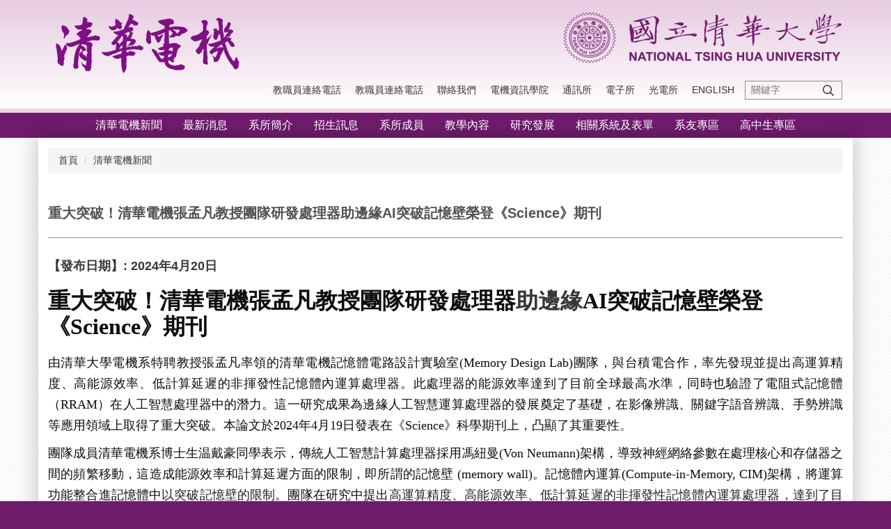

--- FILE ---
content_type: text/html; charset=UTF-8
request_url: https://dee.site.nthu.edu.tw/p/406-1175-267260,r2471.php?Lang=zh-tw
body_size: 9183
content:
<!DOCTYPE html>
<html lang="zh-Hant">
<head>


<meta http-equiv="Content-Type" content="text/html; charset=utf-8">
<meta http-equiv="X-UA-Compatible" content="IE=edge,chrome=1" />
<meta name="viewport" content="initial-scale=1.0, user-scalable=1, minimum-scale=1.0, maximum-scale=3.0">
<meta name="mobile-web-app-capable" content="yes">
<meta name="apple-mobile-web-app-status-bar-style" content="black">
<meta name="keywords" content="請填寫網站關鍵記事，用半角逗號(,)隔開" />
<meta name="description" content="&lt;h1&gt;&lt;span style=&quot;font-size:0.625em;&quot;&gt;【發布日期】: 2024年4月20日&lt;/span&gt;&lt;/h1&gt;

&lt;h1&gt;&lt;span style=&quot;font-family:微軟正黑體;&quot;&gt;&lt;span style=&quot;font-size:1.125em;&quot;&gt;&lt;span style=&quot;background:white&quot;&gt;&lt;span style=&quot;color:#0d0d0d&quot;&gt;重大突破！清華電機張孟凡教授團隊研發處理器&lt;/span&gt;&lt;/span&gt;助邊緣&lt;span lang=&quot;EN-US&quot; style=&quot;background:white&quot;&gt;&lt;span style=&quot;color:#0d0d0d&quot;&gt;AI&lt;/span&gt;&lt;/span&gt;&lt;span style=&quot;background:white&quot;&gt;&lt;span style=&quot;color:#0d0d0d&quot;&gt;突破記憶壁&lt;/span&gt;&lt;/span&gt;&lt;span lang=&quot;EN-US&quot; style=&quot;background:white&quot;&gt;&lt;span style=&quot;color:#0d0d0d&quot;&gt;&lt;/span&gt;&lt;/span&gt;&lt;span style=&quot;background:white&quot;&gt;&lt;span style=&quot;color:#0d0d0d&quot;&gt;獲登《&lt;/span&gt;&lt;/span&gt;&lt;span lang=&quot;EN-US&quot; style=&quot;background:white&quot;&gt;&lt;span style=&quot;color:#0d0d0d&quot;&gt;Science&lt;/span&gt;&lt;/span&gt;&lt;span style=&quot;background:white&quot;&gt;&lt;span style=&quot;color:#0d0d0d&quot;&gt;》&lt;/span&gt;&lt;/span&gt;&lt;span lang=&quot;EN-US&quot; style=&quot;background:white&quot;&gt;&lt;span style=&quot;color:#0d0d0d&quot;&gt;&lt;/span&gt;&lt;/span&gt;&lt;/span&gt;&lt;/span&gt;&lt;/h1&gt;

&lt;p&gt;&lt;span style=&quot;font-size:12pt&quot;&gt;&lt;span style=&quot;font-family:Calibri,sans-serif&quot;&gt;&lt;span lang=&quot;EN-US&quot; style=&quot;background:white&quot;&gt;&lt;span style=&quot;font-family:&amp;quot;Segoe UI&amp;quot;,sans-serif&quot;&gt;&lt;span style=&quot;color:#0d0d0d&quot;&gt;&lt;/span&gt;&lt;/span&gt;&lt;/span&gt;&lt;/span&gt;&lt;/span&gt;&lt;/p&gt;

&lt;p style=&quot;text-align:justify&quot;&gt;&lt;span style=&quot;font-family:微軟正黑體;&quot;&gt;&lt;span style=&quot;font-size:1.25em;&quot;&gt;&lt;span style=&quot;background:white&quot;&gt;&lt;span style=&quot;background:white&quot;&gt;&lt;span style=&quot;color:#0d0d0d&quot;&gt;由清華大學電機系特聘教授&lt;/span&gt;&lt;/span&gt;&lt;/span&gt;&lt;/span&gt;&lt;span style=&quot;background:white&quot;&gt;&lt;span style=&quot;background:white&quot;&gt;&lt;span style=&quot;color:#0d0d0d&quot;&gt;&lt;span style=&quot;font-size:0.875em;&quot;&gt;&lt;/span&gt;&lt;/span&gt;&lt;/span&gt;&lt;/span&gt;&lt;span style=&quot;font-size:1.25em;&quot;&gt;&lt;span style=&quot;background:white&quot;&gt;&lt;span style=&quot;background:white&quot;&gt;&lt;span style=&quot;color:#0d0d0d&quot;&gt;張孟凡率領的清華電機記憶體電路設計實驗室&lt;/span&gt;&lt;/span&gt;&lt;span lang=&quot;EN-US&quot; style=&quot;background:white&quot;&gt;&lt;span style=&quot;color:#0d0d0d&quot;&gt;(Memory Design Lab)&lt;/span&gt;&lt;/span&gt;&lt;span style=&quot;background:white&quot;&gt;&lt;span style=&quot;color:#0d0d0d&quot;&gt;團隊，...&lt;/span&gt;&lt;/span&gt;&lt;/span&gt;&lt;/span&gt;&lt;/span&gt;&lt;/p&gt;" />
<meta property="og:image"  content="https://dee.site.nthu.edu.tw/var/file/175/1175/pictures/664/m/mczh-tw1280x800_small267260_429885005293.jpg" />

<meta content="index,follow" name="robots">

<meta property="og:image"  content="/var/file/175/1175/msys_1175_8142665_84075.png" />

<title>重大突破！清華電機張孟凡教授團隊研發處理器助邊緣AI突破記憶壁榮登《Science》期刊 </title>

<link rel="shortcut icon" href="/var/file/175/1175/msys_1175_8142665_84075.png" type="image/x-icon" />
<link rel="icon" href="/var/file/175/1175/msys_1175_8142665_84075.png" type="image/x-icon" />
<link rel="bookmark" href="/var/file/175/1175/msys_1175_8142665_84075.png" type="image/x-icon" />

<link rel="apple-touch-icon-precomposed" href="/var/file/175/1175/msys_1175_8142665_84075.png">
<link rel="apple-touch-icon" href="/var/file/175/1175/msys_1175_8142665_84075.png">

<link rel="stylesheet" href="/var/file/175/1175/mobilestyle/combine-zh-tw.css?t=86f9af7757" type="text/css" />
<style>@media (min-width: 481px) {.row_0 .col_01 { width: 0%;}.row_0 .col_02 { width: 100%;}.row_0 .col_03 { width: 0%;}}</style>

<script language="javascript"><!--
 var isHome = false 
 --></script>
<script language="javascript"><!--
 var isExpanMenu = false 
 --></script>
<script type="text/javascript" src="/var/file/js/combine_fr_43ef4a5c7b.js" ></script>
</head>
 
<body class="page_mobileptdetail  ">

<div class="wrap">


<a href="#start-C" class="focusable" title="跳到主要內容區">跳到主要內容區</a>


<div class="fpbgvideo"></div>
<div class="minner">

<div id="Dyn_head">
<noscript>您的瀏覽器不支援JavaScript功能，若網頁功能無法正常使用時，請開啟瀏覽器JavaScript狀態</noscript>
<div class="header">
	<div class="minner ">







	
<div class="selfhead">
		<div class="meditor">
	
      
         
			<link rel="stylesheet" type="text/css" href="//nthu-ee.github.io/web-rpage/global/index.css">
<script type="text/javascript" src="//nthu-ee.github.io/web-rpage/global/index.js"></script>

<style>
/* test codes here */
</style>

<!--第一行-->
<div class="top_first">
  <div class="top_first_main container">
    <div class="logo1 phone-logo"><a href="/" title="清華大學電機系">清華大學電機系</a></div>
    <div class="logo1 desktop-logo"><a href="/" title="清華大學電機系"><img src="/var/file/175/1175/img/3718/nthu-ee-title-standard.png" /></a></div>
    <div class="logo2"><a href="https://www.nthu.edu.tw" title="清華大學"><img src="/var/file/175/1175/img/3718/nthu-slogan-logo.png" /> </a></div>
  </div>
</div>
<!--第二行-->
<div class="top_second">
  <div class="top_second_main container">
    <div class="mycollapse"><button class="navbar-toggle" data-target=".nav-toggle" data-toggle="collapse" type="button"><span class="glyphicons show_lines">Menu</span></button>
      <div class="navbar-collapse collapse nav-toggle" id="collapseExample2">
        <div class="well">
          <div class="topnav1" style="order: 2;">
				
				



   
<div class="headnavcust">
	<div class="mnavbar mn-collapse">
		<button type="button" class="navbar-toggle" data-toggle="collapse" data-target=".hd-topnav1" aria-expanded="false">
			<span class="glyphicons show_lines">漢堡鈕選單</span>
		</button>
		<div class="nav-toggle collapse navbar-collapse iosScrollToggle hd-topnav1">
			<div class="hdmenu">
				<ul class="nav navbar-nav" id="a6e4a068dfe7f0bb6300ef109843ef73a_MenuTop_topnav1">
				
					<li   id="Hln_2226" ><a  href="/var/file/175/1175/img/2037/TEL-nthuee.pdf" target="_blank"  title="教職員連絡電話(另開新視窗)">教職員連絡電話</a></li>
				
					<li   id="Hln_16968" ><a  href="/var/file/175/1175/img/2037/TEL-nthuee.pdf" target="_blank"  title="教職員連絡電話(另開新視窗)">教職員連絡電話</a></li>
				
					<li   id="Hln_2159" ><a  href="/p/404-1175-28309.php" title="聯絡我們">聯絡我們</a></li>
				
					<li   id="Hln_1787" ><a  href="https://eecs.site.nthu.edu.tw" target="_blank"  rel="noopener noreferrer"  title="電機資訊學院(另開新視窗)">電機資訊學院</a></li>
				
					<li   id="Hln_2188" ><a  href="https://com.site.nthu.edu.tw" target="_blank"  rel="noopener noreferrer"  title="通訊所(另開新視窗)">通訊所</a></li>
				
					<li   id="Hln_2187" ><a  href="https://ene.site.nthu.edu.tw" target="_blank"  rel="noopener noreferrer"  title="電子所(另開新視窗)">電子所</a></li>
				
					<li   id="Hln_2186" ><a  href="https://ipt.site.nthu.edu.tw" target="_blank"  rel="noopener noreferrer"  title="光電所(另開新視窗)">光電所</a></li>
				
					<li   id="Hln_2182" ><a  href="/index.php?Lang=en" target="_blank"  title="English(另開新視窗)">English</a></li>
				
        		
				</ul>
			</div>
		</div>
	</div>
</div>

<script>
$(document).ready(function(){
	$(".mnavbar .navbar-toggle").click(function(){
		$(this).toggleClass("open");
		var ariaExpanded = $(this).attr('aria-expanded');
		$(this).attr('aria-expanded',ariaExpanded !== 'true');
	});
   $(".mycollapse .navbar-toggle").click(function(){
      $(this).toggleClass("open");
      var ariaExpanded = $(this).attr('aria-expanded');
      $(this).attr('aria-expanded',ariaExpanded !== 'true');
   });
   $('.iosScrollToggle').on('shown.bs.collapse', function () {
		var togglePos = $(this).css('position');
      if(togglePos !== 'static'){
          ModalHelper.afterOpen();
      }
    });

    $('.iosScrollToggle').on('hide.bs.collapse', function () {
		var togglePos = $(this).css('position');
      if(togglePos !== 'static'){
			ModalHelper.beforeClose();
      }
    });
	
});
</script>



	

<script language="javascript">

	tabSwitch("a6e4a068dfe7f0bb6300ef109843ef73a_MenuTop_topnav1");


</script>

         
			</div>
          <div id="hd_search" style="order: 3;">&nbsp;</div>
          <div class="topnav2" style="order: 1;">
				
				



   
<div class="headnavcust">
	<div class="mnavbar mn-collapse">
		<button type="button" class="navbar-toggle" data-toggle="collapse" data-target=".hd-topnav2" aria-expanded="false">
			<span class="glyphicons show_lines">漢堡鈕選單</span>
		</button>
		<div class="nav-toggle collapse navbar-collapse iosScrollToggle hd-topnav2">
			<div class="hdmenu">
				<ul class="nav navbar-nav" id="a6e4a068dfe7f0bb6300ef109843ef73a_MenuTop_topnav2">
				
					<li   id="Hln_3201" class="dropdown" ><a role="button" aria-expanded="false" class="dropdown-toggle"  href="/p/412-1175-5813.php" title="清華電機新聞">清華電機新聞</a><ul class="dropdown-menu"><li  id="Hln_3202"><a href="/p/412-1175-5814.php" title="焦點人物">焦點人物</a></li><li  id="Hln_3203"><a href="/p/412-1175-5815.php" title="精彩活動">精彩活動</a></li><li  id="Hln_3204"><a href="/p/412-1175-5816.php" title="國際交流">國際交流</a></li><li  id="Hln_3205"><a href="/p/412-1175-5846.php" title="相關報導">相關報導</a></li></ul></li>
				
					<li   id="Hln_3206" class="dropdown" ><a role="button" aria-expanded="false" class="dropdown-toggle"  href="/p/412-1175-3670.php" title="最新消息">最新消息</a><ul class="dropdown-menu"><li  id="Hln_3207"><a href="/p/412-1175-5150.php" title="學士班公告">學士班公告</a></li><li  id="Hln_3208"><a href="/p/412-1175-5151.php" title="碩士班公告">碩士班公告</a></li><li  id="Hln_3209"><a href="/p/412-1175-5152.php" title="博士班公告">博士班公告</a></li><li  id="Hln_3210"><a href="/p/403-1175-1683.php" title="榮譽成就">榮譽成就</a></li><li  id="Hln_3211"><a href="/p/403-1175-80.php" title="工作站事務">工作站事務</a></li><li  id="Hln_3212"><a href="/p/412-1175-7259.php" title="獎學金公告">獎學金公告</a></li></ul></li>
				
					<li   id="Hln_3213" class="dropdown" ><a role="button" aria-expanded="false" class="dropdown-toggle"  href="javascript:void(0);" onclick="return false;" title="系所簡介">系所簡介</a><ul class="dropdown-menu"><li  id="Hln_3214"><a href="/p/405-1175-90379,c3091.php" title="歡迎你/妳加入真材實料的清華電機">歡迎你/妳加入真材實料的清華電機</a></li><li  id="Hln_3215"><a href="/p/405-1175-28314,c3091.php" title="系所組織">系所組織</a></li><li  id="Hln_3216"><a href="/p/405-1175-28308,c3091.php" title="教育目標">教育目標</a></li><li  id="Hln_3217"><a href="/p/405-1175-63744,c3091.php" title="核心能力">核心能力</a></li><li  id="Hln_3218"><a href="/p/405-1175-28315,c3091.php" title="課程特色">課程特色</a></li><li  id="Hln_3219"><a href="/p/405-1175-29264,c3091.php" title="傑出獲獎">傑出獲獎</a></li><li  id="Hln_3220"><a href="/p/405-1175-28309,c3091.php" title="地理位置">地理位置</a></li></ul></li>
				
					<li   id="Hln_3221" class="dropdown" ><a role="button" aria-expanded="false" class="dropdown-toggle"  href="/p/412-1175-5185.php" title="招生訊息">招生訊息</a><ul class="dropdown-menu"><li  id="Hln_3222"><a href="/p/412-1175-5156.php" title="學士班招生公告">學士班招生公告</a></li><li  id="Hln_3223"><a href="/p/412-1175-5153.php" title="碩士班招生公告">碩士班招生公告</a></li><li  id="Hln_3224"><a href="/p/412-1175-5154.php" title="博士班招生公告">博士班招生公告</a></li><li  id="Hln_3225"><a href="/p/412-1175-371.php" title="入學辦法">入學辦法</a></li><li  id="Hln_3226"><a href="/p/412-1175-9814.php?Lang=zh-tw" title="獎學金與出國">獎學金與出國</a></li></ul></li>
				
					<li   id="Hln_3227" class="dropdown" ><a role="button" aria-expanded="false" class="dropdown-toggle"  href="/p/412-1175-3079.php" title="系所成員">系所成員</a><ul class="dropdown-menu"><li  id="Hln_3228"><a href="/p/412-1175-518.php" title="教職人員">教職人員</a></li><li  id="Hln_3229"><a href="/p/412-1175-5123.php" title="行政人員">行政人員</a></li></ul></li>
				
					<li   id="Hln_3230" class="dropdown" ><a role="button" aria-expanded="false" class="dropdown-toggle"  href="/p/412-1175-369.php" title="教學內容">教學內容</a><ul class="dropdown-menu"><li  id="Hln_3231"><a href="/p/412-1175-527.php" title="學士班">學士班</a></li><li  id="Hln_3232"><a href="/p/412-1175-528-1.php" title="碩士班">碩士班</a></li><li  id="Hln_3233"><a href="/p/412-1175-529.php" title="博士班">博士班</a></li></ul></li>
				
					<li   id="Hln_3194" class="dropdown" ><a role="button" aria-expanded="false" class="dropdown-toggle"  href="javascript:void(0);" onclick="return false;" title="研究發展">研究發展</a><ul class="dropdown-menu"><li  id="Hln_3195"><a href="/p/405-1175-28317,c5181.php" title="系統組">系統組</a></li><li  id="Hln_3196"><a href="/p/405-1175-28318,c5181.php" title="電力組">電力組</a></li><li  id="Hln_3197"><a href="https://ene.site.nthu.edu.tw" target="_blank"  rel="noopener noreferrer"  title="電子所(另開新視窗)">電子所</a></li><li  id="Hln_3198"><a href="https://com.site.nthu.edu.tw" target="_blank"  rel="noopener noreferrer"  title="通訊所(另開新視窗)">通訊所</a></li><li  id="Hln_3199"><a href="https://ipt.site.nthu.edu.tw" target="_blank"  rel="noopener noreferrer"  title="光電所(另開新視窗)">光電所</a></li><li  id="Hln_3200"><a href="/p/405-1175-28322,c5181.php" title="研究中心">研究中心</a></li></ul></li>
				
					<li   id="Hln_6003" class="dropdown" ><a role="button" aria-expanded="false" class="dropdown-toggle"  href="javascript:void(0);" onclick="return false;" title="相關系統及表單">相關系統及表單</a><ul class="dropdown-menu"><li  id="Hln_6004"><a href="https://newemgt.ee.nthu.edu.tw" target="_blank"  rel="noopener noreferrer"  title="電子化管理系統(另開新視窗)">電子化管理系統</a></li><li  id="Hln_6005"><a href="https://webmail.ee.nthu.edu.tw" target="_blank"  rel="noopener noreferrer"  title="網頁郵件(另開新視窗)">網頁郵件</a></li><li  id="Hln_6006"><a href="/p/412-1175-4918.php" title="電機系計算機中心">電機系計算機中心</a></li><li  id="Hln_6007"><a href="/p/412-1175-8959.php" title="國際化演講/活動平台">國際化演講/活動平台</a></li><li  id="Hln_6008"><a href="/p/404-1175-56164.php" title="企業雇主問卷">企業雇主問卷</a></li><li  id="Hln_6009"><a href="/p/404-1175-77906.php" title="場地借用">場地借用</a></li><li  id="Hln_14595"><a href="/var/file/175/1175/img/4855/114-delta219-form.odt" title="台達館2樓實驗室借用申請表">台達館2樓實驗室借用申請表</a></li></ul></li>
				
					<li   id="Hln_11868" ><a  href="https://eealumni.site.nthu.edu.tw/" target="_blank"  rel="noopener noreferrer"  title="系友專區(另開新視窗)">系友專區</a></li>
				
					<li   id="Hln_12576" ><a  href="/p/412-1175-9809.php" title="高中生專區">高中生專區</a></li>
				
        		
				</ul>
			</div>
		</div>
	</div>
</div>



	

<script language="javascript">

	tabSwitch("a6e4a068dfe7f0bb6300ef109843ef73a_MenuTop_topnav2");


</script>

         
         </div>
        </div>
      </div>
    </div>
  </div>
</div>
      
      
   






	
	</div>
</div>




	</div>
</div>
<script language="javascript">

	tabSwitch("a6e4a068dfe7f0bb6300ef109843ef73a_MenuTop");



if(typeof(_LoginHln)=='undefined') var _LoginHln = new hashUtil();

if(typeof(_LogoutHln)=='undefined') var _LogoutHln = new hashUtil();

if(typeof(_HomeHln)=='undefined') var _HomeHln = new hashUtil();

if(typeof(_InternalHln)=='undefined') var _InternalHln = new hashUtil();


$(document).ready(function(){
   if(typeof(loginStat)=='undefined') {
   	if(popChkLogin()) loginStat="login";
   	else loginStat="logout";
	}
	dealHln(isHome,loginStat,$('div.hdmenu'));

	
	
});

var firstWidth = window.innerWidth;
function mobilehead_widthChangeCb() {
if((firstWidth>=767 && window.innerWidth<767) || (firstWidth<767 && window.innerWidth>=767))  location.reload();
if(window.innerWidth <767) {
setTimeout(()=>{
	var div = document.getElementsByClassName('mycollapse');
	if(div=='undefined' || div.length==0) div = document.getElementsByClassName('nav-toggle navbar-collapse iosScrollToggle');
   div = div[0];
   //var focusableElements = div.querySelectorAll('li>a[href], button, input[type="text"], select, textarea');
   var focusableElements = div.querySelectorAll('a[href], button, input[type="text"], select, textarea');
	focusableElements[focusableElements.length-1].addEventListener('keydown', function(event) {
   	if (event.key === 'Tab') {
      	$(".hdmenu .dropdown").removeClass("open");
         var button= document.getElementsByClassName('navbar-toggle');
         button= button[0];
         button.click();
      }
	});
},1000);
}else{
	var div = document.getElementsByClassName('mycollapse');
   if(div=='undefined' || div.length==0) div = document.getElementsByClassName('nav-toggle navbar-collapse iosScrollToggle');
   div = div[0];
   var focusableElements = div.querySelectorAll('a[href]');
   focusableElements[focusableElements.length-1].addEventListener('keydown', function(event) {
      if (event.key === 'Tab') {
         $(".hdmenu .dropdown").removeClass("open");
      }
   });
}
}
window.addEventListener('resize', mobilehead_widthChangeCb);
mobilehead_widthChangeCb();
</script>
<!-- generated at Mon Jan 19 2026 15:45:17 --></div>

<main id="main-content">
<div class="main">
<div class="minner">

	
	
<div class="row col1 row_0">
	<div class="mrow container">
		
			
			
			
			 
		
			
			
			
			
				
        		
         	
				<div class="col col_02">
					<div class="mcol">
					
						
						
						<div id="Dyn_2_1" class="M3  ">
<div class="usermodoutter"><style>
.usermodoutter .usermod .mt {
  display: block;
}

.usermod.mt-purple .mt > * {
  background: #6f1b6c;
  box-shadow: 0px 6px 0px 0px #ead3e4;
}

/* 頁籤模組 不顯示子模組的標題 */
.tab-content .usermodoutter .usermod .mt {
  display: none;
}
</style>
<div class="usermod mt-purple">
  
<div class="module module-path ">
	<div class="minner">
		<section class="mb">
			<ol class="breadcrumb">
			
			
				
				
				<li><a href="/index.php">首頁</a></li>
				
				
			
				
				
				
            <li class="active"><a href="https://web.ee.nthu.edu.tw/p/403-1175-2471-1.php?Lang=zh-tw">清華電機新聞</a></li>
				
			
			</ol>
		</section>
	</div>
</div>


</div></div>
</div>

					
						
						
						<div id="Dyn_2_2" class="M23  ">
<div class="usermodoutter"><style>
.usermodoutter .usermod .mt {
  display: block;
}

.usermod.mt-purple .mt > * {
  background: #6f1b6c;
  box-shadow: 0px 6px 0px 0px #ead3e4;
}

/* 頁籤模組 不顯示子模組的標題 */
.tab-content .usermodoutter .usermod .mt {
  display: none;
}
</style>
<div class="usermod mt-purple">
  




<div class="module module-detail ">
	<div class="module-inner">
	<section class="mb">
		<div class="mpgtitle">
		<h2 class="hdline">重大突破！清華電機張孟凡教授團隊研發處理器助邊緣AI突破記憶壁榮登《Science》期刊</h2>
		</div>
		<div class="mcont">
			

			



<div class="mpgdetail">
	
		
 		
		
		
		
		
	
	
   <div class="meditor"><h1><span style="font-size:0.625em;">【發布日期】: 2024年4月20日</span></h1>

<h1><span style="font-family:微軟正黑體;"><span style="font-size:1.125em;"><span style="background:white"><span style="color:#0d0d0d">重大突破！清華電機張孟凡教授團隊研發處理器</span></span>助邊緣<span lang="EN-US" style="background:white"><span style="color:#0d0d0d">AI</span></span><span style="background:white"><span style="color:#0d0d0d">突破記憶壁榮</span></span><span style="background:white"><span style="color:#0d0d0d">登《</span></span><span lang="EN-US" style="background:white"><span style="color:#0d0d0d">Science</span></span><span style="background:white"><span style="color:#0d0d0d">》期刊</span></span><span lang="EN-US" style="background:white"><span style="color:#0d0d0d"></span></span></span></span></h1>

<p><span style="font-size:12pt"><span style="font-family:Calibri,sans-serif"><span lang="EN-US" style="background:white"><span style="font-family:&quot;Segoe UI&quot;,sans-serif"><span style="color:#0d0d0d"></span></span></span></span></span></p>

<p style="text-align:justify"><span style="font-family:微軟正黑體;"><span style="font-size:1.25em;"><span style="background:white"><span style="background:white"><span style="color:#0d0d0d">由清華大學電機系特聘教授</span></span></span></span><span style="background:white"><span style="background:white"><span style="color:#0d0d0d"><span style="font-size:0.875em;"></span></span></span></span><span style="font-size:1.25em;"><span style="background:white"><span style="background:white"><span style="color:#0d0d0d">張孟凡率領的清華電機記憶體電路設計實驗室</span></span><span lang="EN-US" style="background:white"><span style="color:#0d0d0d">(Memory Design Lab)</span></span><span style="background:white"><span style="color:#0d0d0d">團隊，與台積電合作，率先發現並提出高運算精度、高能源效率、低計算延遲的非揮發性記憶體內運算處理器。此處理器的能源效率達到了目前全球最高水準，同時也驗證了電阻式記憶體（</span></span><span lang="EN-US" style="background:white"><span style="color:#0d0d0d">RRAM</span></span><span style="background:white"><span style="color:#0d0d0d">）在人工智慧處理器中的潛力。這一研究成果為邊緣人工智慧運算處理器的發展奠定了基礎，在影像辨識、關鍵字語音辨識、手勢辨識等應用領域上取得了重大突破。本論文於</span></span><span lang="EN-US" style="background:white"><span style="color:#0d0d0d">2024</span></span><span style="background:white"><span style="color:#0d0d0d">年</span></span><span lang="EN-US" style="background:white"><span style="color:#0d0d0d">4</span></span><span style="background:white"><span style="color:#0d0d0d">月</span></span><span lang="EN-US" style="background:white"><span style="color:#0d0d0d">19</span></span><span style="background:white"><span style="color:#0d0d0d">日發表在《</span></span><span lang="EN-US" style="background:white"><span style="color:#0d0d0d">Science</span></span><span style="background:white"><span style="color:#0d0d0d">》科學期刊上，凸顯了其重要性</span></span>。<span lang="EN-US" style="background:white"><span style="color:#0d0d0d"></span></span></span></span></span></p>

<p style="text-align:justify"><span style="font-family:微軟正黑體;"><span style="font-size:1.25em;"><span style="background:white"><span lang="EN-US" style="background:white"><span style="color:#0d0d0d"></span></span></span></span></span></p>

<p style="text-align:justify"><span style="font-family:微軟正黑體;"><span style="font-size:1.25em;"><span style="background:white"><span style="background:white"><span style="color:#0d0d0d">團隊成員清華電機系博士生温戴豪同學表示，傳統人工智慧計算處理器採用馮紐曼</span></span><span lang="EN-US" style="background:white"><span style="color:#0d0d0d">(Von Neumann)</span></span><span style="background:white"><span style="color:#0d0d0d">架構，導致神經網絡參數在處理核心和存儲器之間的頻繁移動，這造成能源效率和計算延遲方面的限制，即所謂的記憶壁</span></span><span lang="EN-US" style="background:white"><span style="color:#0d0d0d"> (memory wall)</span></span><span style="background:white"><span style="color:#0d0d0d">。記憶體內運算</span></span><span lang="EN-US" style="background:white"><span style="color:#0d0d0d">(Compute-in-Memory, CIM)</span></span><span style="background:white"><span style="color:#0d0d0d">架構，將運算功能整合進記憶體中</span></span><span style="background:white"><span style="color:#1f1f1f">以突破記憶壁的限制</span></span><span style="background:white"><span style="color:#0d0d0d">。團隊在研究中提出</span></span><span style="color:#222222">高運算精度、高能源效率、低計算延遲的非揮發性記憶體內運算處理器，達到了目前非揮發性處理器世界最高的能源效率，並證明了電阻式記憶體</span><span lang="EN-US" style="color:#222222">(RRAM)</span><span style="color:#222222">於人工智慧處理器的潛力，為邊緣人工智慧運算處理器的發展奠定了基礎。</span><span lang="EN-US" style="color:#222222"></span></span></span></span></p>

<p style="text-align:justify"><span style="font-family:微軟正黑體;"><span style="font-size:1.25em;"><span style="background:white"><span lang="EN-US" style="color:#222222"></span></span></span></span></p>

<p style="text-align:justify"><span style="font-family:微軟正黑體;"><span style="font-size:1.25em;"><span style="background:white"><span style="background:white"><span style="color:#0d0d0d">温</span></span><span style="background:white"><span style="color:#1f1f1f">戴豪也表示，本研究的獨特之處在於提出了</span></span><span style="background:white"><span style="color:#0d0d0d">融合記憶體內運算架構</span></span><span style="color:#222222">，結合了靜態隨機存取記憶體內運算</span><span lang="EN-US" style="color:#222222">(SRAM-CIM)</span><span style="color:#222222">的高運算精度特性以及非揮發性電阻式記憶體內運算</span><span lang="EN-US" style="color:#222222">(RRAM-CIM)</span><span style="color:#222222">的高能源效率特性</span><span style="background:white"><span style="color:#1f1f1f">，以同時實現卓越的能源效率和運算精度</span></span><span style="color:#222222">。此外，該處理器支持了自適應本地訓練功能，使得</span><span lang="EN-US" style="color:#222222">AI</span><span style="color:#222222">運算能夠適應個人化特徵和使用者環境。</span><span lang="EN-US" style="color:#222222"></span></span></span></span></p>

<p style="text-align:justify"><span style="font-family:微軟正黑體;"><span style="font-size:1.25em;"><span style="background:white"><span lang="EN-US" style="color:#222222"></span></span></span></span></p>

<p style="text-align:justify"><span style="font-family:微軟正黑體;"><span style="font-size:1.25em;"><span style="background:white"><span style="color:#222222">本研究的發現具有廣泛的應用前景，特別是在邊緣人工智慧應用，包含影像辨識、關鍵字語音辨識、手勢辨識等。通過解決傳統人工智慧處理器的能源效率和計算延遲限制，本研究有助於推進邊緣人工智慧應用的普及，並提升其效能和應用性。</span><span lang="EN-US" style="color:#222222"></span></span></span></span></p>

<p style="text-align:justify"><span style="font-family:微軟正黑體;"><span style="font-size:1.25em;"><span style="background:white"><span lang="EN-US" style="background:white"><span style="color:#0d0d0d"></span></span></span></span></span></p>

<p><span style="font-family:微軟正黑體;"><span style="font-size:1.25em;"><a name="_Hlk109557533"></a><a name="_Hlk108797021"><span style="background:white"><span style="color:#1f1f1f">詳細研究成果已發表於</span></span></a><span lang="EN-US" style="background:white"><span style="color:#1f1f1f">Science</span></span><span style="background:white"><span style="color:#1f1f1f">（</span></span><span lang="EN-US" style="background:white"><span style="color:#1f1f1f">Science 2024</span></span><span style="background:white"><span style="color:#1f1f1f">，</span></span><span style="background:white"><span style="color:#1f1f1f"> Vol&nbsp;384,&nbsp;Issue&nbsp;6693</span></span></span></span></p>

<p><span style="font-family:微軟正黑體;"><span style="font-size:1.25em;"><span style="background:white"><span lang="EN-US" style="background:white"><span style="color:#1f1f1f">pp.&nbsp;325-332&nbsp; </span></span><a href="https://doi.org/10.1126/science.adf5538"><span lang="EN-US" style="background:white"><span style="color:#1f1f1f"><span style="text-decoration:none">DOI: 10.1126/science.adf5538</span></span></span></a><span style="background:white"><span style="color:#1f1f1f">）之全文，標題：<b><span lang="EN-US" style="font-size:14.0pt"><span style="font-family:&quot;Times New Roman&quot;,serif">Fusion of Memristor and Digital <a name="_Hlk117295579">Compute-in-Memory</a> <a name="_Hlk108796064">Processing</a> for Energy-Efficient Edge Computing</span></span></b></span></span></span></span></span></p>

<p><span style="font-family:微軟正黑體;"><span style="font-size:1.25em;"><span style="background:white"><span lang="EN-US" style="background:white"><span style="color:#1f1f1f"></span></span></span></span></span></p>

<p><span style="font-family:微軟正黑體;"><span style="font-size:1.25em;"><span lang="EN-US" style="background:white"><span style="color:#1f1f1f"><a href="https://www.science.org/doi/10.1126/science.adf5538" target="_blank"><span style="color:#1f1f1f"><span style="text-decoration:none">https://www.science.org/doi/10.1126/science.adf5538</span></span></a></span></span></span></span></p>

<p><span style="font-size:12pt"><span style="layout-grid-mode:char"><span style="font-family:Calibri,sans-serif"><span lang="EN-US" style="background:white"><span style="font-family:&quot;Arial&quot;,sans-serif"><span style="color:#1f1f1f"></span></span></span></span></span></span></p>

<p><span style="font-size:12pt"><span style="layout-grid-mode:char"><span style="font-family:Calibri,sans-serif"><span lang="EN-US" style="background:white"><span style="font-family:&quot;Arial&quot;,sans-serif"><span style="color:#1f1f1f"></span></span></span></span></span></span></p>

<p style="text-align:justify"><span style="font-size:12pt"><span style="background:white"><span style="text-justify:inter-ideograph"><span style="font-family:Calibri,sans-serif"><span lang="EN-US" style="background:white"><span style="font-family:&quot;Arial&quot;,sans-serif"><span style="color:#1f1f1f"><img height="703" src="/var/file/175/1175/img/science.2024.384.issue-6693.largecover.jpg" width="552" /></span></span></span></span></span></span></span></p>
</div>
	
	
	
</div>





		</div>
	</section>
	</div>
</div>




<div class="module module-misc">
	<div class="minner">
		<section class="mb">
			
			<div class="artctrl">
				
				<div class="PtStatistic">
					<em>瀏覽數:<i id='a74658d9dfc4c5023053c04f32096bfcf_PtStatistic_267260'></i><script>
					$(document).ready(function() {
						$.hajaxOpenUrl('/app/index.php?Action=mobileloadmod&Type=mobileptstatistic&Nbr=267260','#a74658d9dfc4c5023053c04f32096bfcf_PtStatistic_267260');
					})</script></em>
				</div>
				
				

						
						<div class="badge fprint"><a href="https://web.ee.nthu.edu.tw/p/16-1175-267260.php?Lang=zh-tw" title="友善列印(另開新視窗)" target="_blank">友善列印</a></div>
					

					
				<div class="badge share_btn"><em>分享</em></div>
				<input type="hidden" id="changeTime" name="changeTime" value='1713605295'>
				<div class="shareto">
            </div>
				
			</div>
		</section>
	</div>
</div>




<script defer="defer">
$(document).ready(function(){
	$('.artctrl .addfav').click(function(){
		ptdetail_addfav();	
	});
  $('.share_btn').click(function(){
    $(this).siblings('.shareto').toggle();
  })
	function ptdetail_addfav(){
		if(popChkLogin()){
			if($(".artctrl .addfav").hasClass("active")){
				var url = "/app/index.php?Action=mobileaddtofav&Part=267260&Op=delfav";
			}else{
				var url = "/app/index.php?Action=mobileaddtofav&Part=267260&Op=addfav";
			}
			var a = [];
			$.post(url,a,function(data){
				d = eval("("+data+")");
				if(d.stat)
					$(".artctrl .addfav").addClass("active");
				else
					$(".artctrl .addfav").removeClass("active");
				mCallBack(data);
			});
		}
		else	showPopDiv($('#_pop_login.mpopdiv'),$('#_pop_login.mpopdiv .mbox'));
	}
	function ptdetail_chkfav(){
		var url = "/app/index.php?Action=mobileaddtofav&Part=267260&Op=chkfav";
		var a = [];
		$.post(url,a,function(data){
			d = eval("("+data+")");
			if(d.stat)
				$(".artctrl .addfav").addClass("active");
		});
	}
	ptdetail_chkfav();
	
		$.hajaxOpenUrl("/app/index.php?Action=mobilestsns",'.shareto');
	
	

	
});
</script>



</div></div>
</div>

					
					</div>
				</div> 
			 
		
			
			
			
			 
		
	</div>
</div>
	

</div>
</div>
</main>

<div id="Dyn_footer">
<div class="footer">
<div class="minner ">





<ul class="langbar">

	 <li><a class="active" title="繁體"><span>繁體</span></a></li>

	 <li><a href="#" onclick="openLangUrl('en');return false;" title="English"><span>English</span></a></li>

</ul>
<script>
function openLangUrl(p_lang) {
   var curlang = getUrlParam("Lang");
   if(curlang!="") {
      var str = window.location+"";
      window.location = str.replace("Lang="+curlang,"Lang="+p_lang);
   }
   else {
      if(window.location.href.indexOf("?")>0)
         window.location=window.location+'&Lang='+p_lang;
      else
         window.location=window.location+'?Lang='+p_lang;
   }
}
function getUrlParam(paramName,url){
	if(typeof url=="undefined") url=window.location;
   var oRegex = new RegExp( '[\?&]' + paramName + '=([^&]+)', 'i' ) ;
   var oMatch = oRegex.exec(url) ;
   if ( oMatch && oMatch.length > 1 )
      return oMatch[1] ;
   else
      return '' ;
}
</script>



<div class="copyright">
<div class="meditor">
	<style type="text/css">
#footer-info span {
  display: inline-block;
}
</style>
<p id="footer-info">
  <span>300044 新竹市光復路二段101號</span>
  <span>電機工程學系</span>
  <span>電話：+886-3-5721204</span>
  <span>Email：office@ee.nthu.edu.tw</span>
  <span>統一編號：46804804</span>
  <br />
  <span>No. 101, Section 2, Kuang-Fu Road, Hsinchu, Taiwan 30013, R.O.C.</span>
</p>
	
</div>
</div>





</div>
</div>
<!-- generated at Thu Nov 06 2025 11:51:11 --></div>


</div>
</div>
<div class="fpbgvideo"></div>



<div id="_pop_login" class="mpopdiv">
	<div class="mpopbg"></div>
	<div class="mbox">
	</div>
	<div id="_pop_login_alert" class="alert alert-success">登入成功</div>
</div>




<div id="_pop_tips" class="mtips">
	<div class="mbox">
	</div>
</div>
<div id="_pop_dialog" class="mdialog">
	<div class="minner">
		<div class="mcont">
		</div>
		<footer class="mdialog-foot">
        	<button type="submit" class="mbtn mbtn-s">OK</button>
        	<button type="submit" class="mbtn mbtn-c">Cancel</button>
		</footer>
	</div>
</div>

<div class="pswp" tabindex="-1" role="dialog" aria-hidden="true">
	<div class="pswp__bg"></div>
	<div class="pswp__scroll-wrap">
		<div class="pswp__container">
			 <div class="pswp__item"></div>
			 <div class="pswp__item"></div>
			 <div class="pswp__item"></div>
		</div>
		<div class="pswp__ui pswp__ui--hidden">
			<div class="pswp__top-bar">
				<div class="pswp__counter"></div>
				<button class="pswp__button pswp__button--close" title="Close (Esc)">Close (Esc)</button>
				<button class="pswp__button pswp__button--share" title="Share">Share</button>
				<button class="pswp__button pswp__button--fs" title="Toggle fullscreen">Toggle fullscreen</button>
				<button class="pswp__button pswp__button--zoom" title="Zoom in/out">Zoom in/out</button>
				<div class="pswp__preloader">
					<div class="pswp__preloader__icn">
						<div class="pswp__preloader__cut">
							<div class="pswp__preloader__donut"></div>
						</div>
					</div>
				</div>
			</div>
			<div class="pswp__share-modal pswp__share-modal--hidden pswp__single-tap">
				<div class="pswp__share-tooltip"></div> 
			</div>
			<button class="pswp__button pswp__button--arrow--left" title="Previous (arrow left)">Previous (arrow left)</button>
			<button class="pswp__button pswp__button--arrow--right" title="Next (arrow right)">Next (arrow right)</button>
			<div class="pswp__caption">
				<div class="pswp__caption__center"></div>
			</div>
		</div>
	</div>
</div>



<script>
function popChkLogin(){
	var hasCust= 1;
	if(!hasCust) return false;

	if(typeof(loginStat)=='undefined') {
   	var chkstat=0;
   	var chkUrl='/app/index.php?Action=mobilelogin';
   	var chkData = {Op:'chklogin'};
   	var chkObj=$.hajaxReturn(chkUrl,chkData);
   	chkstat=chkObj.stat;
		if(chkstat) {
			loginStat="login"; 
			return true;
		}else {
			loginStat="logout"; 
			return false;
		}	
	}else {
		if(loginStat=="login") return true;
		else return false;
	}
}
function popMemLogin(){
   var hasPop= '';
   var popcontent=$("#_pop_login .mbox").html();
   if(popcontent==0||popcontent==null){
		if(hasPop)	$.hajaxOpenUrl('/app/index.php?Action=mobileloadmod&Type=mobilepoplogin','#_pop_login .mbox','',function(){menuDropAct();});
		else window.location.href = "/app/index.php?Action=mobilelogin";
   }
}
</script>
<!-- generated at Wed Jan 21 2026 15:54:32 --></body></html>


--- FILE ---
content_type: text/html; charset=UTF-8
request_url: https://dee.site.nthu.edu.tw/app/index.php?Action=mobileloadmod&Type=mobilesch&Nbr=0
body_size: 1485
content:
<div class="usermodoutter"><style>
.usermodoutter .usermod .mt {
  display: block;
}

.usermod.mt-purple .mt > * {
  background: #6f1b6c;
  box-shadow: 0px 6px 0px 0px #ead3e4;
}

/* 頁籤模組 不顯示子模組的標題 */
.tab-content .usermodoutter .usermod .mt {
  display: none;
}
</style>
<div class="usermod mt-purple">
  
<script type="text/javascript">
function chkSchToken(){
		const schbtn = document.getElementById("sch_btn"); 
		schbtn.setAttribute("disabled", "true"); 
      document.SearchMoForm.submit();
   }
</script>
<div class="module module-search ">
	<header class="mt mthide ">
	 
	
</header>

	<div class="msearch">
		<form class="formBS" role="search" name="SearchMoForm" onsubmit="chkSchToken(); return false;" method="post" action="/app/index.php?Action=mobileptsearch">
			<div class="input-group">
   			<input id="sch_key" title="關鍵字" name="SchKey" type="text" class="form-control" value="" placeholder="關鍵字" aria-expanded="true" />
				<span class="input-group-btn"> <button type="button" id="sch_btn" class="btn" onclick="chkSchToken()">搜尋</button> </span>
			</div>
         <input type="hidden" name="req_token" value="[base64]">
			<!--input type="hidden" name="verify_code" value="">
		   <input type="hidden" name="verify_hdcode" value=""-->
		</form>
	</div>
</div>


</div></div>


--- FILE ---
content_type: text/html; charset=UTF-8
request_url: https://dee.site.nthu.edu.tw/app/index.php?Action=mobileloadmod&Type=mobileptstatistic&Nbr=267260
body_size: 575
content:
<div class="usermodoutter"><style>
.usermodoutter .usermod .mt {
  display: block;
}

.usermod.mt-purple .mt > * {
  background: #6f1b6c;
  box-shadow: 0px 6px 0px 0px #ead3e4;
}

/* 頁籤模組 不顯示子模組的標題 */
.tab-content .usermodoutter .usermod .mt {
  display: none;
}
</style>
<div class="usermod mt-purple">
  6358

</div></div>


--- FILE ---
content_type: text/css; charset=utf-8
request_url: https://nthu-ee.github.io/web-rpage/global/index.css
body_size: 1168
content:
@charset "UTF-8";
/* 所有頁面 CSS */

:root {
  --nthu-color: #6f1b6c;
}

.half-width {
  width: 50% !important;
}

.full-width {
  width: 100% !important;
}

/* 移除超連結按下時的藍色外框 */
a:active,
button:active,
a:focus,
button:focus {
  border: none !important;
  box-shadow: none !important;
  outline: none !important;
}

/* 頂部導航欄位置中 */
.topnav2 {
  display: flex;
  justify-content: center;
  align-items: center;
}

/* 頁籤模組 頁籤置中 */
.module.module-complex .nav.nav-tabs {
  display: flex;
  justify-content: center;
  align-items: center;
  flex-wrap: wrap;
}

/* 頁籤模組 的標籤按下時保持外框 */
.module.module-complex .nav.nav-tabs a:active,
.module.module-complex .nav.nav-tabs a:focus {
  border: 1px solid #6F1B6C !important;
}

/* 主題列表超連結的顏色 */
.d-item .d-txt > * a {
  color: #44a5c7 !important;
}

.d-item .d-txt > * a:hover {
  color: #6f1b6c !important;
}

/* 頁籤模組 頁籤內容的框框 */
.boxSD .d-item > .mbox {
  box-shadow: 0 2px 5px 0 rgba(0, 0, 0, .16), 0 2px 10px 0 rgba(0, 0, 0, .12);
}

.boxSD .d-item > .mbox:hover {
  background-color: rgba(255, 235, 50, .08);
}

/* 內文的 ol, ul, dl 縮排 */
.mpgdetail ol,
.mpgdetail ul,
.mpgdetail dl {
  padding-left: 4em;
}

/* 修正模組使用 "列表" 陳列樣式時 hover 顏色與背景顏色（紫色）相同 */
.module-rcglist .d-title .d-txt > *:hover a,
.module-rcglist .d-title .d-txt > *:hover a:hover {
  color: #fff !important;
}

/* 主題列表中的日期加上[] */
i.mdate:before {
  content: "[";
}

i.mdate:after {
  content: "]";
}

body {
  background: #6F1B6C !important;
}

body > .wrap {
  background: #fff url(images/background.png) repeat !important;
}

.desktop-logo {
  display: none;
}

.phone-logo {
  display: inline-block;
}

.mrow.container {
  background-color: #fff;
  box-shadow: 0 0 25px 4px rgba(0, 0, 0, 0.2);
  /**
   * 修正 block 中最後一個元素依然是 block, 而造成 Collapsing margins
   * 例如首頁手機版 最新消息頁籤 裡的 "更多..." p標籤
   *
   * @see https://wcc723.github.io/css/2016/06/08/css-margin-collapsing
   */
  padding-bottom: 1px;
}

.footer {
  border-color: #ebd4e5 !important;
}

/* 手機 */
@media (max-width: 480px) {
  .nav-tabs > li {
    margin-top: 5px;
  }

  /* 每個 col 中的最後一個模組不需要有 margin-bottom */
  .mcol > div[id^=Dyn_]:last-child .module {
    margin-bottom: 0 !important;
  }

  /* 修正手機下 多個選單模組之間不應該有間距 */
  .cgmenu-toggle + .module-cgmenu {
    display: none;
  }

  .cgmenu-toggle + .module-cgmenu.in,
  .cgmenu-toggle + .module-cgmenu.collapsing {
    display: block;
  }

  /* 內文的 ol, ul, dl 縮排 */
  .mpgdetail ol,
  .mpgdetail ul,
  .mpgdetail dl {
    padding-left: 3em;
  }
}

/* 中螢幕 */
@media (min-width: 768px) {

  /* 移除超連結按下時的藍色外框 */
  a:active,
  button:active,
  a:focus,
  button:focus {
    border: none !important;
    box-shadow: none !important;
    outline: none !important;
  }

  .logo1,
  .logo2 {
    padding-top: 14px;
    padding-bottom: 46px;
  }

  .logo1 img,
  .logo2 img {
    max-height: 60px;
  }

  .desktop-logo {
    display: inline-block;
  }

  .phone-logo {
    display: none;
  }
}

/* 大螢幕 */
@media (min-width: 1024px) {
  .dropdown-menu {
    width: max-content;
    max-width: 300px !important;
  }
}

@media (min-width: 1200px) {

  .logo1 img,
  .logo2 img {
    max-height: 96px;
  }
}


--- FILE ---
content_type: application/javascript; charset=utf-8
request_url: https://nthu-ee.github.io/web-rpage/global/index.js
body_size: -243
content:
// the following are by RPage official team

$(function() {
  $.hajaxOpenUrl('/app/index.php?Action=mobileloadmod&Type=mobilesch&Nbr=0', '#hd_search');
  $('.navbar-toggle[data-target=".nav-toggle"]').click(function() {
    if ($('#collapseExample').hasClass('in')) {
      $('.navbar-toggle1[href="#collapseExample"]').removeClass('open');
      $('#collapseExample').removeClass('in').css({ 'height': '0', 'overflow': 'hidden' });
    }
    $(this).toggleClass('open');
  });
});
